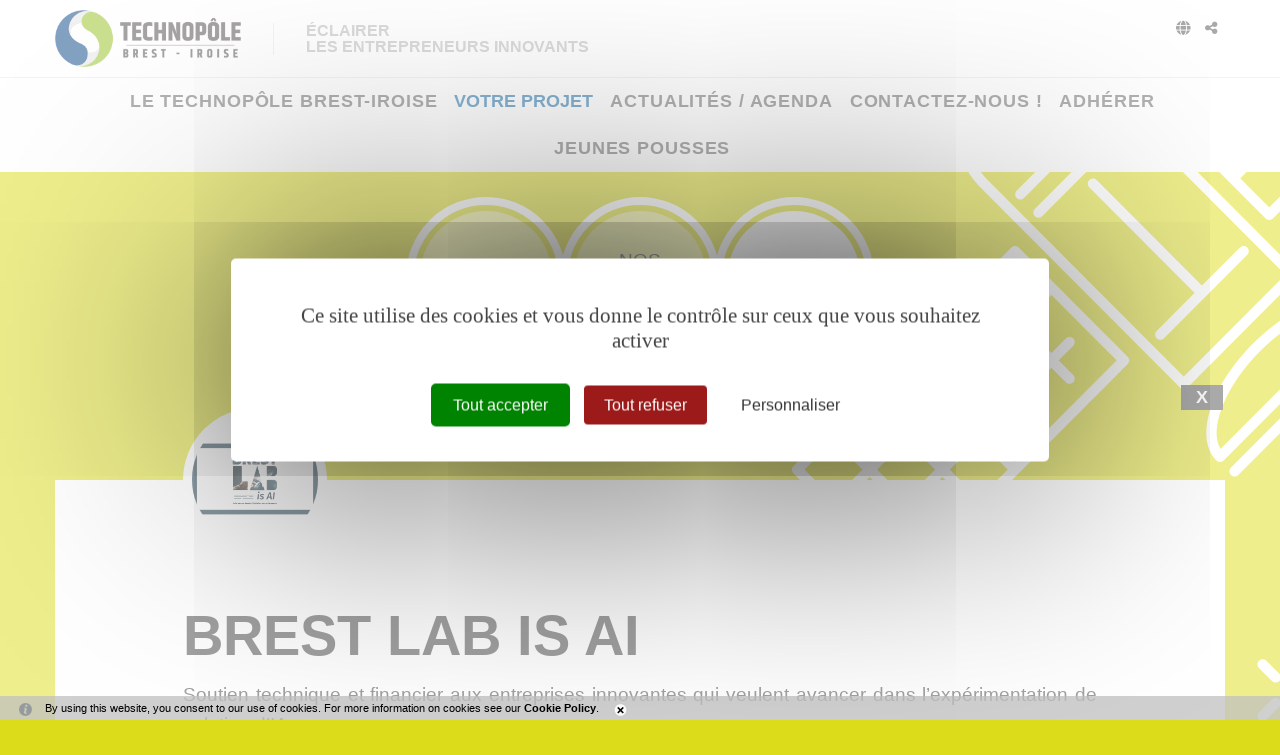

--- FILE ---
content_type: text/html; charset=utf-8
request_url: https://www.tech-brest-iroise.fr/nos-outils-brest-lab-is-ai-2976-29-0-0.html?lang=en&
body_size: 9304
content:
<!DOCTYPE html PUBLIC "-//W3C//DTD XHTML 1.0 Transitional//EN" "http://www.w3.org/TR/xhtml1/DTD/xhtml1-transitional.dtd">
<html lang="fr-FR"><head><meta http-equiv="Content-Type" content="text/html; charset=UTF-8"><link rel="stylesheet" href="js/jquery/css/jquery.css"><link rel="stylesheet" href="style-2976-1-0-0.css"><title></title><link rel="image_src" href="http://www.tech-brest-iroise.fr/files/2974/Logo_Brest_LAB_is_AI_800_par_400_px_Border_adius_40px_fond_blanc.png"><meta name="viewport" content="initial-scale=1.0"><meta name="twitter:card" content="summary"><meta name="twitter:title" content=""><meta property="og:site_name" content=""><meta property="og:title" content=""><meta property="og:type" content="website"><meta name="Content-Language" content="fr-FR"><meta property="og:locale" content="fr_FR"><meta name="Language" content="fr"><meta property="og:image" content="http://www.tech-brest-iroise.fr/files/2974/Logo_Brest_LAB_is_AI_800_par_400_px_Border_adius_40px_fond_blanc.png"><meta name="twitter:image" content="http://www.tech-brest-iroise.fr/files/2974/Logo_Brest_LAB_is_AI_800_par_400_px_Border_adius_40px_fond_blanc.png"><meta property="og:url" content="https://www.tech-brest-iroise.fr/nos-outils-brest-lab-is-ai-2976-29-0-0.html"/><link rel="canonical" href="https://www.tech-brest-iroise.fr/nos-outils-brest-lab-is-ai-2976-29-0-0.html"/><link rel="stylesheet" type="text/css" href="js/tarteaucitron.js-1.19.0/css/tarteaucitron.css" />
<link rel="stylesheet" type="text/css" href="js/tarteaucitron.css" />
<link rel="stylesheet" type="text/css" href="js/simplebar-simplebar-6.2.7/packages/simplebar/dist/simplebar.min.css" />
<link rel="stylesheet" type="text/css" href="js/bower_components/font-awesome/css/all.min.css" />
<script type="text/javascript" src="js/combo/list=js/jquery/jquery.js|js/jquery/jquery.zoom.js|js/setHgt.js|js/jquery/jquery.easing.1.3.js|res/outside/1H2V3Vv4/pub.js|js/jquery/jquery-ui.js|js/jquery/fancybox2/jquery.fancybox.js|js/jquery/jquery.mousewheel.min.js|js/jquery/fancybox2/helpers/jquery.fancybox-media.js|js/rollOver.js|js/simplebar-simplebar-6.2.7/packages/simplebar/dist/simplebar.min.js|res/inside/base/components/numPages/pres5/numPages_pres5.js"></script>
<script type="text/javascript" src="/js/tarteaucitron.js-1.19.0/tarteaucitron.js"></script>
<link rel="shortcut icon" href="files/2828/favicon.ico" />
<script type="text/javascript">
        tarteaucitron.cdn = "/js/tarteaucitron.js-1.19.0/";
        tarteaucitron.init({
          "privacyUrl": "", /* Privacy policy url */

          "hashtag": "#tarteaucitron", /* Open the panel with this hashtag */
          "cookieName": "tarteaucitron", /* Cookie name */
    
          "orientation": "middle", /* Banner position (top - bottom) */
       
          "groupServices": false, /* Group services by category */
                           
          "showAlertSmall": false, /* Show the small banner on bottom right */
          "cookieslist": false, /* Show the cookie list */
                           
          "closePopup": false, /* Show a close X on the banner */

          "showIcon": true, /* Show cookie icon to manage cookies */
          //"iconSrc": "", /* Optionnal: URL or base64 encoded image */
          "iconPosition": "BottomRight", /* BottomRight, BottomLeft, TopRight and TopLeft */

          "adblocker": false, /* Show a Warning if an adblocker is detected */
                           
          "DenyAllCta" : true, /* Show the deny all button */
          "AcceptAllCta" : true, /* Show the accept all button when highPrivacy on */
          "highPrivacy": true, /* HIGHLY RECOMMANDED Disable auto consent */
                           
          "handleBrowserDNTRequest": false, /* If Do Not Track == 1, disallow all */

          "removeCredit": false, /* Remove credit link */
          "moreInfoLink": true, /* Show more info link */

          "useExternalCss": true, /* If false, the tarteaucitron.css file will be loaded */
          "useExternalJs": false, /* If false, the tarteaucitron.js file will be loaded */
                          
          "readmoreLink": "", /* Change the default readmore link */

          "mandatory": true, /* Show a message about mandatory cookies */
          "googleConsentMode": true,
        });
(tarteaucitron.job = tarteaucitron.job || []).push('youtube');
tarteaucitron.user.googleFonts = ["Fira Sans:300","Khand:300,600"];(tarteaucitron.job = tarteaucitron.job || []).push('googlefonts');tarteaucitron.user.gajsUa = 'UA-1723863-36';
(tarteaucitron.job = tarteaucitron.job || []).push('gajs');
(tarteaucitron.job = tarteaucitron.job || []).push('googlemapsembed');
(tarteaucitron.job = tarteaucitron.job || []).push('maps_noapi');

        </script>

<script type="text/javascript"><!--
var onLoadFunc = new Array();
onload=process_onLoad;
function process_onLoad()
{
  for (i_process_onLoad=0; i_process_onLoad<onLoadFunc.length ; i_process_onLoad++)
  {
    eval(onLoadFunc[i_process_onLoad]);
  }
}
function popupWindow(url, width, height)
{
  window.open(url,'popupWindow','toolbar=no,location=no,directories=no,status=no,menubar=no,scrollbars=yes,resizable=yes,copyhistory=yes,width='+width+',height='+height+',screenX=150,screenY=150,top=150,left=150').focus();
}
function popupWindowP(url, opts)
{
  window.open(url,'popupWindow',opts).focus();
}
//--></script><meta name="twitter:site" content="@Brest_Iroise" />
<meta property="og:type" content="website" />
<meta property="og:site_name" content="Technopôle Brest Iroise" />

<meta name="verify-v1" content="xxPR3zNulJ87IkxZrxfmYHsAhXpq7NpA6oha4n3DcAE=" />
<meta name="google-site-verification" content="C4OJkH8gHOlOjc630_302qGhfu1myp-IUV4iLlUmAvs" />

<meta name="google-translate-customization" content="1ddf86e8bf3077a9-3f19def6c989a06e-gdfee22f987682a36-18"></meta>

<!-- Matomo -->
<script>
  var _paq = window._paq = window._paq || [];
  /* tracker methods like "setCustomDimension" should be called before "trackPageView" */
  _paq.push(["setExcludedQueryParams", ["diasessid"]]);
  _paq.push(['trackPageView']);
  _paq.push(['enableLinkTracking']);
  (function() {
    var u="https://piwik.diasite.fr/";
    _paq.push(['setTrackerUrl', u+'matomo.php']);
    _paq.push(['setSiteId', '4']);
    var d=document, g=d.createElement('script'), s=d.getElementsByTagName('script')[0];
    g.async=true; g.src=u+'matomo.js'; s.parentNode.insertBefore(g,s);
  })();
</script>
<noscript><p><img src="https://piwik.diasite.fr/matomo.php?idsite=4&amp;rec=1" style="border:0;" alt="" /></p></noscript>
<!-- End Matomo Code -->

<script>
                
                jQuery('document').ready(function() {
                // listen for scroll
				if (jQuery('#menuN1_000444').length)
				{
				
					// 1H2V3Vv4
					var positionElementInPage = jQuery('#menuN1_000444').offset().top+0;
					
					jQuery(window).resize(
						function() {
								positionElementInPage = jQuery('#menuN1_000444').offset().top+0;
								jQuery('body').removeClass("floatableMenu");
						}
					);
					jQuery(window).scroll(
						function() {
							if (jQuery(window).scrollTop() >= positionElementInPage) {
								// fixed
								jQuery('body').addClass("floatableMenu");
							} else {
								// relative
								jQuery('body').removeClass("floatableMenu");
							}
						}
					);
				
				} else {
					jQuery('body').removeClass("floatableMenu");
				}
                });
                
              </script></head><body class="useResponsive calqueDynResponsive useCss3Transitions menuFixedOnScroll responsiveMode2 responsiveMode4VersiononSide responsiveFrom1 enteteResponsive1 wrapperResponsive1 vueFiche currentMenuId_2976 currentMenuLevel_5"><script type="text/javascript">
      jQuery(function() {
      jQuery( '.withjQtooltip' ).tooltip({ position: {
      my: "center bottom-20",
      at: "center top" ,
      using: function( position, feedback ) {
      jQuery( this ).css( position );
      jQuery( "<div>" )
      .addClass( "arrow" )
      .addClass( feedback.vertical )
      .addClass( feedback.horizontal )
      .appendTo( this );
      }
      }
      });
      });
    </script><div id="wrapper"><!--responsiveMode = 2--><!--noResponsiveMode4Version--><script type="text/javascript">                      
			function showHide_000444(idElmt)
										 {
			if (jQuery("#"+idElmt).hasClass("hideMenu") || (!jQuery("#"+idElmt).hasClass("showMenu") && !jQuery("#"+idElmt).hasClass("hideMenu")))
			{

			  jQuery("#"+idElmt).addClass("showMenu");
			  jQuery("#"+idElmt).removeClass("hideMenu");jQuery(".mobileMainMenu").addClass("menuShown");
			  jQuery(".mobileMainMenu").removeClass("menuHidden");jQuery("body").addClass("menuShown");
				jQuery("body").removeClass("menuHidden"); 
			}
			else
			{

			  jQuery("#"+idElmt).addClass("hideMenu");
			  jQuery("#"+idElmt).removeClass("showMenu");jQuery(".mobileMainMenu").addClass("menuHidden");
			  jQuery(".mobileMainMenu").removeClass("menuShown");jQuery("body").addClass("menuHidden");
				jQuery("body").removeClass("menuShown"); 
			}
										 }
			
			</script><div class="mobileMainMenu"><a id="showHideMenun1" href="javascript:showHide_000444('menuN1_000444');%20scroll(0,0);"></a></div><div class="entete enteteHorsCont"><div class="enteteInterne"><div class="bandeauPerso withABSIBD"><div class="compoAss_absoluteInBd_default hide_print"><div class="compoAssPadd"><script type="text/javascript">
          function showHide_000515(cellId) {
            //alert(cellId);
            jQuery('li.opened:not(#'+cellId+')>div.cellule_000515').slideToggle();
            jQuery('li.opened:not(#'+cellId+')').toggleClass('opened');
            jQuery('li#'+cellId+'>div.cellule_000515').slideToggle();
            jQuery('li#'+cellId).toggleClass('opened');
            //;return false;  
          }
        </script><div class="compo_PersoH_defaultMenu_default_2850" id="compo_PersoH_defaultMenu_default_2850"><ul><li id="cellule_ccid_1485"><a href="#" onclick="showHide_000515('cellule_ccid_1485');return false;" title="Langues"><span><i class="fas fa-globe" aria-hidden="true"></i></span></a><div class="cellule_000515"><div class="page_default_default2UltraLight_default_2854ccid1485"><div class="pagePadd"><div class="textPart"><div class="Corps"><p style="padding : 0; margin : 0;"><a href="https://www.tech-brest-iroise.fr">FR</a> | <a href="https://www.tech-brest-iroise.fr/Home-3180-0-0-0.html">ENG</a></p>
</div></div></div></div></div></li><li id="cellule_ccid_1486"><a href="#" onclick="showHide_000515('cellule_ccid_1486');return false;" title="Partager"><span><i class="fas fa-share-alt" aria-hidden="true"></i></span></a><div class="cellule_000515"><div class="page_default_default2UltraLight_default_2855ccid1486"><div class="pagePadd"><div class="textPart"><div class="Corps"><!--<div><div class="addthis_inline_share_toolbox"></div></div>--><!-- AddToAny BEGIN -->
<div class="a2a_kit a2a_kit_size_32 a2a_default_style"><a class="a2a_button_facebook">&nbsp;</a> <a class="a2a_button_x">&nbsp;</a> <a class="a2a_button_email">&nbsp;</a> <a class="a2a_dd" href="https://www.addtoany.com/share">&nbsp;</a></div>
<script> var a2a_config = a2a_config || {}; a2a_config.icon_color = "#FFFFFF,#000000"; a2a_config.locale = "fr"; a2a_config.num_services = 4; </script><script async src="https://static.addtoany.com/menu/page.js"></script><!-- AddToAny END --></div></div></div></div></div></li></ul></div></div></div><script type="text/javascript" src="js/cookieLaw.js"></script><script type="text/javascript">
new CookieLaw(); 
</script>
<div class="diaLogo"><a href="https://www.tech-brest-iroise.fr/" title="Technopôle Brest Iroise"><span>Technop&ocirc;le Brest Iroise</span></a><span><font>&Eacute;clairer<br />
les entrepreneurs innovants</font></span></div>
</div></div></div><div id="menuN1_000444" class="menuN1 menuN1HorsCont"><div class="menu_000430_wMV wMV"><!--ID = 2830--><ul id="niveau1_000430_wMV" class="niveau1_000430_wMV wMV"><!--y - 2923--><li id="wmv_br_2923" class="br_2923 sbm"><a class="br_2923" title="Le technopôle Brest-Iroise" href="une-association-2919-0-0-0.html">Le technopôle Brest-Iroise</a><ul><!--y - 2916--><li id="wmv_br_2916" class="br_2916"><a class="br_2916" title="Notre vocation" href="notre-vocation-2916-0-0-0.html">Notre vocation</a></li><!--y - 2917--><li id="wmv_br_2917" class="br_2917"><a class="br_2917" title="Notre territoire" href="notre-territoire-2917-0-0-0.html">Notre territoire</a></li><!--y - 2918--><li id="wmv_br_2918" class="br_2918"><a class="br_2918" title="Une équipe" href="une-equipe-2918-0-0-0.html">Une équipe</a></li><!--y - 2919--><li id="wmv_br_2919" class="br_2919"><a class="br_2919" title="Une association" href="une-association-2919-0-0-0.html">Une association</a></li><!--y - 2920--><li id="wmv_br_2920" class="br_2920"><a class="br_2920" title="Adhésion" href="adhesion-2920-0-0-0.html">Adhésion</a></li><!--y - 4109--><li id="wmv_br_4109" class="br_4109"><a class="br_4109" title="Partenariats" href="partenariats-4109-0-0-0.html">Partenariats</a></li></ul></li><!--y - 2880--><li id="wmv_br_2880" class="br_2880 on br_2880_on br_2880 sbmOn"><a class="br_2880 on br_2880_on" title="Votre projet" href="nos-savoir-faire-2881-0-0-0.html">Votre projet</a><ul><!--y - 2969--><li id="wmv_br_2969" class="br_2969"><a class="br_2969" title="Notre équipe" href="une-equipe-2918-0-0-0.html">Notre équipe</a></li><!--y - 2881--><li id="wmv_br_2881" class="br_2881"><a class="br_2881" title="Nos savoir-faire" href="nos-savoir-faire-2881-0-0-0.html">Nos savoir-faire</a></li><!--y - 2970--><li id="wmv_br_2970" class="br_2970 on br_2970_on br_2970"><a class="br_2970" title="Nos outils" href="nos-outils-2970-0-0-0.html">Nos outils</a></li></ul></li><!--y - 2874--><li id="wmv_br_2874" class="br_2874 sbm"><a class="br_2874" title="Actualités / Agenda" href="actualites-2872-0-0-0.html">Actualités / Agenda</a><ul><!--y - 2872--><li id="wmv_br_2872" class="br_2872"><a class="br_2872" title="Actualités" href="actualites-2872-0-0-0.html">Actualités</a></li><!--y - 4949--><li id="wmv_br_4949" class="br_4949"><a class="br_4949" title="Agenda" href="agenda-4949-0-0-0.html">Agenda</a></li><!--y - 4759--><li id="wmv_br_4759" class="br_4759"><a class="br_4759" title="Appels à projets" href="appels-a-projets-4759-0-0-0.html">Appels à projets</a></li></ul></li><!--y - 2873--><li id="wmv_br_2873" class="br_2873"><a class="br_2873" title="Contactez-nous !" href="contactez-nous-2873-0-0-0.html">Contactez-nous !</a></li><!--y - 4425--><li id="wmv_br_4425" class="br_4425"><a class="br_4425" title="Adhérer" href="adhesion-2920-0-0-0.html">Adhérer</a></li><!--y - 4892--><li id="wmv_br_4892" class="br_4892"><a class="br_4892" title="Jeunes pousses" href="jeunes-pousses-4892-0-0-0.html">Jeunes pousses</a></li></ul></div><script type="text/javascript">
            function shSubmenu(id)
            {
				jQuery("#"+id+" > ul").slideToggle();
				jQuery("#"+id+" > div.shSubmenu > a").slideToggle();
            }
            
          </script><div id="menu_000430" class="menu_000430 withLogo wMV menu_000430_parent_2828 menu_000430_parent_2830 menu_000430_id_2880 logoShownOnScroll"><div class="menu_000430_padd"><a class="menuLogoA" href="/" title="Technopôle Brest Iroise"><img class="menuLogo" src="files/2828/tbi3/tbi_logo_2022_signe.png" alt="Technopôle Brest Iroise"></a><ul class="niveau1_000430 n1_parent_2828 n1_parent_2830 n1_id_2880"><li id="br_2923" class="br_2923 sbm sbm_2923 niv1_000430"><a class="br_2923" title="Le technopôle Brest-Iroise" href="une-association-2919-0-0-0.html">Le technopôle Brest-Iroise</a><ul class="diaN2d" id="from_N1_2923"><li style="padding : 0px;margin : 0px;border : none;" class="mn_000430_out"><table cellpadding="0" cellspacing="0"><tr><td style="width : 16%" id="br_2916" class="br_2916"><a class="br_2916" title="Notre vocation" href="notre-vocation-2916-0-0-0.html">Notre vocation</a></td><td style="width : 16%" id="br_2917" class="br_2917"><a class="br_2917" title="Notre territoire" href="notre-territoire-2917-0-0-0.html">Notre territoire</a></td><td style="width : 16%" id="br_2918" class="br_2918"><a class="br_2918" title="Une équipe" href="une-equipe-2918-0-0-0.html">Une équipe</a></td><td style="width : 16%" id="br_2919" class="br_2919"><a class="br_2919" title="Une association" href="une-association-2919-0-0-0.html">Une association</a></td><td style="width : 16%" id="br_2920" class="br_2920"><a class="br_2920" title="Adhésion" href="adhesion-2920-0-0-0.html">Adhésion</a></td><td style="width : 16%" id="br_4109" class="br_4109"><a class="br_4109" title="Partenariats" href="partenariats-4109-0-0-0.html">Partenariats</a></td></tr></table></li></ul></li><li id="br_2880" class="br_2880 on br_2880_on sbmOn sbmOn_2880 niv1_000430"><a class="br_2880 on br_2880_on" title="Votre projet" href="nos-savoir-faire-2881-0-0-0.html">Votre projet</a><ul class="diaN2d" id="from_N1_2880"><li style="padding : 0px;margin : 0px;border : none;" class="mn_000430_out"><table cellpadding="0" cellspacing="0"><tr><td style="width : 33%" id="br_2969" class="br_2969"><a class="br_2969" title="Notre équipe" href="une-equipe-2918-0-0-0.html">Notre équipe</a></td><td style="width : 33%" id="br_2881" class="br_2881"><a class="br_2881" title="Nos savoir-faire" href="nos-savoir-faire-2881-0-0-0.html">Nos savoir-faire</a></td><td style="width : 33%" id="br_2970" class="br_2970"><a class="br_2970" title="Nos outils" href="nos-outils-2970-0-0-0.html">Nos outils</a></td></tr></table></li></ul></li><li id="br_2874" class="br_2874 sbm sbm_2874 niv1_000430"><a class="br_2874" title="Actualités / Agenda" href="actualites-2872-0-0-0.html">Actualités / Agenda</a><ul class="diaN2d" id="from_N1_2874"><li style="padding : 0px;margin : 0px;border : none;" class="mn_000430_out"><table cellpadding="0" cellspacing="0"><tr><td style="width : 33%" id="br_2872" class="br_2872"><a class="br_2872" title="Actualités" href="actualites-2872-0-0-0.html">Actualités</a></td><td style="width : 33%" id="br_4949" class="br_4949"><a class="br_4949" title="Agenda" href="agenda-4949-0-0-0.html">Agenda</a></td><td style="width : 33%" id="br_4759" class="br_4759"><a class="br_4759" title="Appels à projets" href="appels-a-projets-4759-0-0-0.html">Appels à projets</a></td></tr></table></li></ul></li><li id="br_2873" class="br_2873 niv1_000430"><a class="br_2873" title="Contactez-nous !" href="contactez-nous-2873-0-0-0.html">Contactez-nous !</a></li><li id="br_4425" class="br_4425 niv1_000430"><a class="br_4425" title="Adhérer" href="adhesion-2920-0-0-0.html">Adhérer</a></li><li id="br_4892" class="br_4892 niv1_000430"><a class="br_4892" title="Jeunes pousses" href="jeunes-pousses-4892-0-0-0.html">Jeunes pousses</a></li></ul></div></div></div><div class="emptyConteneur"></div><div class="conteneur" id="conteneur"><!--ImgAccc--><div class="page clearfix"><div class="centralSansMenuG"><div class="centralPadd"><script type="text/javascript">                      
			function showHideAD2024_000444(idElmt)
										 {
			if (jQuery("#"+idElmt).hasClass("hideAd2024") || (!jQuery("#"+idElmt).hasClass("showAd2024") && !jQuery("#"+idElmt).hasClass("hideAd2024")))
			{
			  jQuery("#"+idElmt).addClass("showAd2024");
			  jQuery("#"+idElmt).removeClass("hideAd2024");jQuery("body").addClass("Ad2024Shown");
				jQuery("body").removeClass("Ad2024Hidden"); 
			}
			else
			{
			  jQuery("#"+idElmt).addClass("hideAd2024");
			  jQuery("#"+idElmt).removeClass("showAd2024");jQuery("body").addClass("Ad2024Hidden");
				jQuery("body").removeClass("Ad2024Shown");jQuery("#"+idElmt).delay(500).queue(function(next){
					jQuery("#"+idElmt).removeClass("hideAd2024");
					next();
				});; 
			}
										 }
			
			</script><div class="compoAss_top_default"><div class="compoAssPadd"><div class="compo_PersoH_defaultUltraLight_default_2882 useResponsive" id="compo_PersoH_defaultUltraLight_default_2882"><div id="ligneId_1492" class="ligne_000011"><div id="cellule_ccid_1492" style="float : none;width : 100%;" class="colonne_000011 alone"><div class="cellule_000011" id="compoPersoH_2882_1_1"><script type="text/javascript">
			  jQuery(document).ready(function(){
				  jQuery(".currentZone > .currentPadd > div[class^='page_']").hide();
			  });
		</script><div class="fMenu_default_defaultBlock_default_2883 nbSub3"><!--Menus : currentMenuLevel = 5 / parentMenuLevel = 4 / nbMenu = 3--><ul><li class="br_2969"><a class="br_2969" href="une-equipe-2918-0-0-0.html" title="Notre équipe"><span><font>Notre équipe</font></span></a></li><li class="br_2881"><a class="br_2881" href="nos-savoir-faire-2881-0-0-0.html" title="Nos savoir-faire"><span><font>Nos savoir-faire</font></span></a></li><li class="br_2970 on br_2970_on"><a class="br_2970 on br_2970_on" href="nos-outils-2970-0-0-0.html" title="Nos outils"><span><font>Nos outils</font></span></a></li></ul></div></div></div></div></div></div></div><div class="spacer"></div><div class="currentZone"><div class="currentPadd"><div class="titreBranche_000261 hideOnPrint"><span>Nos outils</span></div><script type="text/javascript"><!--
     function afficherPage_000290(id,idFirst,idLast,tagName,compare)
     {  
        divset = document.getElementsByTagName(tagName);
	for (i=0;i<divset.length;i++)
        {
        if(divset[i].id.substr(0,compare.length)==compare)
        {
          divset[i].className = "item_000290 undisplayed_000290";
        }
        }
        
        document.getElementById(idFirst).className = "item_000290 itemFirst_000290 undisplayed_000290";
        document.getElementById(idLast).className = "item_000290 itemLast_000290 undisplayed_000290";
        
        switch (id) {
        	case idFirst:
        	document.getElementById(id).className = "item_000290 itemFirst_000290 displayed_000290";
        	break;
        	case idLast:
        	document.getElementById(id).className = "item_000290 itemLast_000290 displayed_000290";
        	break;
        	default: 
        	document.getElementById(id).className = "item_000290 displayed_000290";
        	break;
        }

     }
     function selectionnerTitre_000290(id,idFirst,idLast,tagName,compare)
     {  
        divset = document.getElementsByTagName(tagName);
	for (i=0;i<divset.length;i++)
        {
        if(divset[i].id.substr(0,compare.length)==compare)
        {
          divset[i].className = "titre_000290";
        }
        }
        
        document.getElementById(idFirst).className = "titre_000290 titreFirst_000290";
        document.getElementById(idLast).className = "titre_000290 titreLast_000290";

        switch (id) {
        	case idFirst:
        	document.getElementById(id).className = "titre_000290 titreFirst_000290 titreOver_000290 titreFirstOver_000290 titreOverOpen_000290";
        	break;
        	case idLast:
        	document.getElementById(id).className = "titre_000290 titreLast_000290 titreOver_000290 titreLastOver_000290 titreOverOpen_000290";
        	break;
        	default: 
        	document.getElementById(id).className = "titre_000290 titreOver_000290 titreOverOpen_000290";
        	break;
        }
        
     }
     //--></script><script type="text/javascript">
    
     function roll4IE_000340_2976_haut(id)
     {          
        if(document.getElementById(id).className==''){
          document.getElementById(id).className = "roll";
        } else {
          document.getElementById(id).className = "";
        }
     }
    
    </script><div class="navInterBaseVueFiche_pres5_modele1_2976 navInterBaseVueFiche_haut_pres5_modele1_2976"><div class="situation haut"><table cellspacing="0" cellpadding="0" class="navigationPage"><tr><td class="numListe"><span id="liste_2976_haut" onMouseOver="javascript:roll4IE_000340_2976_haut('liste_2976_haut');" onMouseOut="javascript:roll4IE_000340_2976_haut('liste_2976_haut');" onClick="document.location.href='nos-outils-2970-0-0-0.html';"><a title="X">X</a></span></td></tr></table><span class="spacer"></span></div></div><div class="base_emplacementsV1_default2_default_2976"><div class="ccSansMenu_000290"><ul class="vueFiche_000290"><script type="text/javascript">
    
      jQuery(window).bind('resizeEnd_2976', function() {
      
      
      
      if(typeof(tabListImgs2976_2974)!='undefined'){
      
      jQuery.each(tabListImgs2976_2974, function (i,el){

        if (el.previewParam2 == 'fullScreenRatio') {
          if(el.ratioMode == 'q'){
          var localBgCol = 'b'+el.ratioBgCol;
          }else{
          var localBgCol = '';
          }
          var localRatio = Math.floor((document.body.clientWidth) * 100 /  (document.body.clientHeight));
          var localPreviewParam2 = el.ratioMode + localRatio + localBgCol+'m';
        } else {
          var localPreviewParam2 = el.previewParam2;
        }

        if(typeof(el.evalConteneur)!='undefined'){
        
        diaLoadImage(el.id, 'preview/2974/'+ el.previewParam1 + document.getElementById(eval(el.evalConteneur)).scrollWidth + localPreviewParam2 +'/'+el.file);
        }
        else
        {
          
              diaLoadImage(el.id, 'preview/2974/'+ el.previewParam1 + document.getElementById(el.idConteneur).scrollWidth + localPreviewParam2 +'/'+el.file);
                    
        }
      });}
      
       
      });

      var lastWindowHeight2976 = jQuery(window).height();
      var lastWindowWidth2976 = jQuery(window).width();
      
      jQuery(window).resize(function() {
      if(jQuery(window).height()!=lastWindowHeight2976 || jQuery(window).width()!=lastWindowWidth2976){
          //set this windows size
	  lastWindowHeight2976 = jQuery(window).height();
	  lastWindowWidth2976 = jQuery(window).width();
    
	  if(this.resizeTO2976) clearTimeout(this.resizeTO2976);
          this.resizeTO2976 = setTimeout(function() {
              jQuery(this).trigger('resizeEnd_2976');
            }, 500);
	}
      
      });
    
    </script><li data-id="29" class="nouvelle_000290"><div class="clearfix nouvellePadd_000290"><ul class="clearfix A1"><script type="text/javascript">
        var jsRatioToTransmit_2976_2974 = 'q100bFFFFFFm';
    </script><li id="diaField_2976_2974_1" class="row Photo2"><ul class="clearfix Photo2 noStyle"><li class="value"><div class="valuePadd"><div class="valuePaddPadd"><div id="imgCont2976_2974_29_1"><div class="noStyle"><img alt="Brest Lab is AI" title="Brest Lab is AI" id="imgContImg2976_2974_29_1" src="preview/2974/l240q100bFFFFFFm/Logo_Brest_LAB_is_AI_800_par_400_px_Border_adius_40px_fond_blanc.png"></div></div></div></div></li></ul></li></ul><ul class="clearfix B1"><li id="diaField_2976_2974_2" class="row Titre1"><ul class="clearfix Titre1 noStyle"><li class="value"><h1 class="valuePadd">Brest Lab is AI</h1></li></ul></li><li id="diaField_2976_2974_3" class="row Texte1"><ul class="clearfix Texte1 vueFicheMode noStyle"><li class="value"><div class="valuePadd">Soutien technique et financier aux entreprises innovantes qui veulent avancer dans l’expérimentation de solution d’IA.</div></li></ul></li><li id="diaField_2976_2974_4" class="row Texte2"><ul class="clearfix Texte2 vueFicheMode noStyle"><li class="value"><div class="valuePadd"><p class="wysiwyg_clearP">Brest LAB IA permet d&rsquo;accompagner les PME innovantes de Brest m&eacute;tropole dans la valorisation de leurs donn&eacute;es et l&rsquo;optimisation de leurs performances.</p>

<p>L&rsquo;&eacute;quipe du Technop&ocirc;le et son r&eacute;seau d&rsquo;experts analysent votre projet pour vous faire un retour :</p>

<ul>
	<li>Technique, sur l&rsquo;usage de l&rsquo;IA pour relever le d&eacute;fi auquel vous &ecirc;tes confront&eacute;s</li>
	<li>Financier, pour identifier un &eacute;ventuel guichet de financement vous permettant de faire aboutir votre d&eacute;marche.</li>
</ul>

<p>En fonction de votre besoin, le fonds Brest LAB pourra &ecirc;tre mobilis&eacute; pour financer un prestataire externe capable de lever les verrous techniques rencontr&eacute;s.</p>

<p>Pour candidater les entreprises doivent &ecirc;tre en capacit&eacute; d&rsquo;identifier un sujet m&eacute;tier et qualifier les b&eacute;n&eacute;fices potentiels internes et externes li&eacute;s &agrave; l&rsquo;utilisation de l&rsquo;IA.</p>

<p>&nbsp;</p>

<p>&nbsp;</p>

<p>&nbsp;</p>
</div></li></ul></li><li id="diaField_2976_2974_23" class="row Bouton"><ul class="clearfix Bouton noStyle"><li class="value"><div class="valuePadd"><a class="wFdBts" href="https://www.brest-is-ai.fr/Tester-4480-0-0-0.html" title="Toutes les informations sur le dispositif" target="_blank"><span>Toutes les informations sur le dispositif</span></a></div></li></ul></li></ul></div></li></ul></div><div class="spacer"></div></div><script type="text/javascript">
    
     function roll4IE_000340_2976_bas(id)
     {          
        if(document.getElementById(id).className==''){
          document.getElementById(id).className = "roll";
        } else {
          document.getElementById(id).className = "";
        }
     }
    
    </script><div class="navInterBaseVueFiche_pres5_modele1_2976 navInterBaseVueFiche_bas_pres5_modele1_2976"><div class="situation bas"><table cellspacing="0" cellpadding="0" class="navigationPage"><tr><td class="numListe"><span id="liste_2976_bas" onMouseOver="javascript:roll4IE_000340_2976_bas('liste_2976_bas');" onMouseOut="javascript:roll4IE_000340_2976_bas('liste_2976_bas');" onClick="document.location.href='nos-outils-2970-0-0-0.html';"><a title="X">X</a></span></td></tr></table><span class="spacer"></span></div></div></div></div><div class="spacer"></div><div class="hdp"><script type="text/javascript">
      
          onLoadFunc[onLoadFunc.length] = 'jQuery(\'.scrollToTop\').click(function(){jQuery(\'html, body\').animate({scrollTop : 0},800);return false;});';
      
    </script><div class="hdpCpn useAwesomeFont"><a href="#" class="scrollToTop" title="Haut de page"><span><i class="fa fa-chevron-up fa-2x" aria-hidden="true"></i></span></a></div></div></div></div></div></div><script type="text/javascript">
			onLoadFunc[onLoadFunc.length] = 'fancyLightBox()';
			
			function fancyLightBox() {
           // :not('.fancyboxYoutubeI')
	       jQuery("a[rel^=lightbox]:not('.fancyboxSwf'):not('.fancyboxIframe')").fancybox({

                                        'helpers' : { 
                                                      media : {},
                                                      title: {
                                                               type: 'inside' 
                                                             } 
                                                    } 
               });
	       jQuery('a[rel^=lightbox].fancyboxIframe').fancybox({ 'type':'iframe',
                                                                    'beforeLoad' : function() {
                                                                         if (this.element.data('lightbox-width') || this.element.data('lightbox-height'))
                                                                         {
                                                                           this.width  = (this.element.data('lightbox-width'));  
                                                                           this.height = (this.element.data('lightbox-height'));
                                                                           this.autoSize = false;
                                                                           this.autoHeight = false;
                                                                           this.autoWidth = false;
                                                                         }
                                                                         else
                                                                         {
                                                                           this.autoSize = true;
                                                                           this.autoHeight = true;
                                                                           this.autoWidth = true;
                                                                         }
                                                                    }
                                                                  });
	       jQuery('a[rel^=lightbox].fancyboxAjax').fancybox({ 'type':'ajax' });
	       jQuery('a[rel^=lightbox].fancyboxSwf').each( function () { jQuery(this).fancybox({ 'type':'swf','swf':{'wmode':'transparent','allowfullscreen':'true'} })});
	       /*jQuery('a[rel^=lightbox].fancyboxYoutube').each( function () { jQuery(this).fancybox({
								       'openEffect'  : 'none',
							       		'closeEffect' : 'none',
								    'helpers' : { media : {} }
								    }) } );*/
								    }
								    
	  </script></div><div class="compoAss_pdp_default"><div class="compo_PersoH_defaultUltraLight_default_2856 useResponsive" id="compo_PersoH_defaultUltraLight_default_2856"><div id="ligneId_3105" class="ligne_000011"><div id="cellule_ccid_3105" style="float : none;width : 100%;" class="colonne_000011 alone"><div class="cellule_000011" id="compoPersoH_2856_1_1"><div class="page_default_default2_default_4987ccid3105"><div class="pagePadd"><div class="textPart"><div class="Corps"><div class="diaSiteCols2021 diaCols clearfix dia2cols" data-nbcols="2">
<div class="diaColBlk diaColBlk_1" style="display: inline-block;">
<div class="diaInnerColBlk diaInnerColBlk_1">
<p class="diaTypo2 diaSize6"><span>La newsletter<br />
du Technop&ocirc;le Brest-Iroise</span><br />
Restez inform&eacute;s !</p>

<p class="diaTypo2 diaSize3">Pour recevoir toutes nos informations,<br />
incrivez-vous !</p>
</div>
</div>

<div class="diaColBlk diaColBlk_2" style="display: inline-block;">
<div class="diaInnerColBlk diaInnerColBlk_2">
<p><a class="diaSiteButton2019 btn wysiwyg_btn fancyboxIframe diaBtnSizeXL" data-classtoadd="" href="Inscription-lettre-d-information-4988-0-0-0_popup.html" rel="lightbox[]" style="" target="_blank"><span class="diaSiteButton2019-button-span" style="">Inscrivez-vous &agrave; la newsletter</span></a></p>
</div>
</div>

<div class="diaColBlk diaColBlk_3" style="display: none;">
<div class="diaInnerColBlk diaInnerColBlk_3">
<p>&nbsp;</p>
</div>
</div>

<div class="diaColBlk diaColBlk_4" style="display: none;">
<div class="diaInnerColBlk diaInnerColBlk_4">
<p>&nbsp;</p>
</div>
</div>

<div class="diaColBlk diaColBlk_5" style="display: none;">
<div class="diaInnerColBlk diaInnerColBlk_5">
<p>&nbsp;</p>
</div>
</div>
</div>
</div></div></div></div></div></div></div><div id="ligneId_1489" class="ligne_000011"><div id="cellule_ccid_1489" style="float : none;width : 100%;" class="colonne_000011 alone"><div class="cellule_000011" id="compoPersoH_2856_2_1"><div class="page_default_default2_default_2857ccid1489"><div class="pagePadd"><div class="textPart"><div class="Corps"><p class="diaTypo2 diaSize6 diaPdpSuivez" style="text-align: center;"><span>Suivez l&#39;actualit&eacute;</span><br />
du Technop&ocirc;le Brest Iroise sur</p>

<p class="diaPdpSociaux" style="text-align: center;"><a href="https://www.linkedin.com/company/technopole-brest/mycompany/?viewAsMember=true" target="_blank" title="LinkedIn TBI"><i class="fab fa-linkedin-in"></i></a><!--<a href="https://twitter.com/Brest_Iroise" target="_blank" title="X TBI"><i class="fa-brands fa-x-twitter"></i></a>--><a href="https://www.instagram.com/technopole_brest_iroise/" target="_blank" title="Instagram TBI"><i class="fa-brands fa-instagram" aria-hidden="true"></i></a><a href="https://www.youtube.com/channel/UC1o5fa1kqTMuG1c9FhIScDA/featured" target="_blank" title="Youtube TBI"><i class="fab fa-youtube" aria-hidden="true"></i></a></p>

<div class="diaCols dia4cols clearfix">
<div class="diaColBlk">
<div class="diaInnerColBlk"><span>CONTACT</span><br />
Equipe d&#39;animation du Technop&ocirc;le Brest-Iroise<br />
B&acirc;t. Cap Oc&eacute;an<br />
525 avenue Alexis de Rochon<br />
29280 Plouzan&eacute;<br />
Tel. +33 (0)2 98 05 44 51<br />
Fax : +33 (0)2 98 05 47 67<br />
<a href="mailto:contact@tech-brest-iroise.fr">contact@tech-brest-iroise.fr</a></div>
</div>

<div class="diaColBlk">
<div class="diaInnerColBlk"><span>SERVICES</span><br />
<a href="Adhésion-2920-0-0-0.html">&gt; Adh&eacute;sion</a><br />
<a href="Les-lettres-d-informations-2115-0-0-0.html">&gt; Lettres d&#39;informations</a></div>

<div class="diaInnerColBlk"><span>LETTRES D&#39;INFORMATIONS</span><br />
<a href="desinscription-lettre-d-information-2861-0-0-0.html">&gt; Se d&eacute;sinscrire</a></div>

<div class="diaInnerColBlk"><span>MAILINGS</span><br />
<a href="desinscription-mailings-4048-0-0-0.html">&gt; Se d&eacute;sinscrire</a></div>
</div>

<div class="diaColBlk">
<div class="diaInnerColBlk"><span>RUBRIQUES</span><br />
<a href="https://www.tech-brest-iroise.fr/">&gt; Accueil</a><br />
<a href="Le-technopôle-Brest-Iroise-2923-0-0-0.html">&gt; Le Technop&ocirc;le Brest-Iroise</a><br />
<a href="Votre-projet-2880-0-0-0.html">&gt; Votre projet</a><br />
<a href="Actualités-Agenda-2874-0-0-0.html">&gt; Actualit&eacute;s / Agenda</a><br />
<a href="Contactez-nous-_-2873-0-0-0.html">&gt; Contactez-nous !</a></div>
</div>

<div class="diaColBlk">
<div class="diaInnerColBlk"><span>PRATIQUE</span><br />
<a href="https://extranet.tech-brest-iroise.fr/" target="_blank">&gt; Extranet</a>&nbsp;(r&eacute;serv&eacute; aux adh&eacute;rents et salari&eacute;s)<br />
<a href="Plan-du-site-3038-0-0-0.html">&gt; Plan du site</a><br />
<a href="Mentions-légales-5030-0-0-0.html">&gt; Mentions l&eacute;gales</a></div>
</div>
</div>

<div class="diaMentions diaTypo0">Powered by <a href="http://www.diasite.fr" target="_blank" title="diasite">diasite</a> - Designed by <a href="http://www.diateam.net" target="_blank" title="diateam">diateam</a></div>
</div></div></div></div></div></div></div></div></div></body></html>
